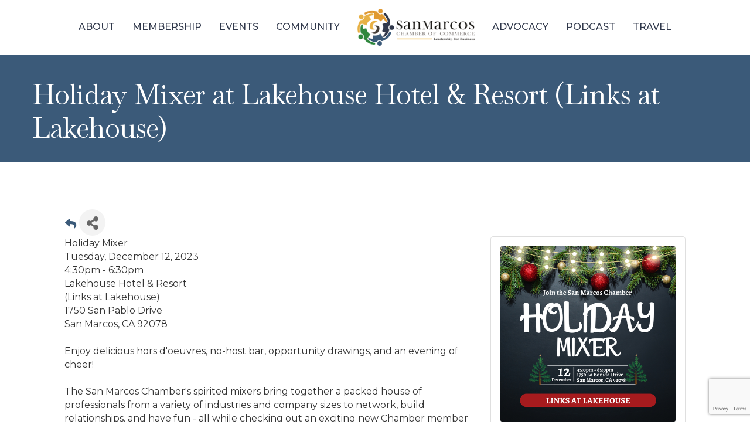

--- FILE ---
content_type: text/html; charset=utf-8
request_url: https://www.google.com/recaptcha/enterprise/anchor?ar=1&k=6LfI_T8rAAAAAMkWHrLP_GfSf3tLy9tKa839wcWa&co=aHR0cHM6Ly9jaGFtYmVyLnNhbm1hcmNvc2NoYW1iZXIuY29tOjQ0Mw..&hl=en&v=TkacYOdEJbdB_JjX802TMer9&size=invisible&anchor-ms=20000&execute-ms=15000&cb=zc7rrzv034m8
body_size: 45846
content:
<!DOCTYPE HTML><html dir="ltr" lang="en"><head><meta http-equiv="Content-Type" content="text/html; charset=UTF-8">
<meta http-equiv="X-UA-Compatible" content="IE=edge">
<title>reCAPTCHA</title>
<style type="text/css">
/* cyrillic-ext */
@font-face {
  font-family: 'Roboto';
  font-style: normal;
  font-weight: 400;
  src: url(//fonts.gstatic.com/s/roboto/v18/KFOmCnqEu92Fr1Mu72xKKTU1Kvnz.woff2) format('woff2');
  unicode-range: U+0460-052F, U+1C80-1C8A, U+20B4, U+2DE0-2DFF, U+A640-A69F, U+FE2E-FE2F;
}
/* cyrillic */
@font-face {
  font-family: 'Roboto';
  font-style: normal;
  font-weight: 400;
  src: url(//fonts.gstatic.com/s/roboto/v18/KFOmCnqEu92Fr1Mu5mxKKTU1Kvnz.woff2) format('woff2');
  unicode-range: U+0301, U+0400-045F, U+0490-0491, U+04B0-04B1, U+2116;
}
/* greek-ext */
@font-face {
  font-family: 'Roboto';
  font-style: normal;
  font-weight: 400;
  src: url(//fonts.gstatic.com/s/roboto/v18/KFOmCnqEu92Fr1Mu7mxKKTU1Kvnz.woff2) format('woff2');
  unicode-range: U+1F00-1FFF;
}
/* greek */
@font-face {
  font-family: 'Roboto';
  font-style: normal;
  font-weight: 400;
  src: url(//fonts.gstatic.com/s/roboto/v18/KFOmCnqEu92Fr1Mu4WxKKTU1Kvnz.woff2) format('woff2');
  unicode-range: U+0370-0377, U+037A-037F, U+0384-038A, U+038C, U+038E-03A1, U+03A3-03FF;
}
/* vietnamese */
@font-face {
  font-family: 'Roboto';
  font-style: normal;
  font-weight: 400;
  src: url(//fonts.gstatic.com/s/roboto/v18/KFOmCnqEu92Fr1Mu7WxKKTU1Kvnz.woff2) format('woff2');
  unicode-range: U+0102-0103, U+0110-0111, U+0128-0129, U+0168-0169, U+01A0-01A1, U+01AF-01B0, U+0300-0301, U+0303-0304, U+0308-0309, U+0323, U+0329, U+1EA0-1EF9, U+20AB;
}
/* latin-ext */
@font-face {
  font-family: 'Roboto';
  font-style: normal;
  font-weight: 400;
  src: url(//fonts.gstatic.com/s/roboto/v18/KFOmCnqEu92Fr1Mu7GxKKTU1Kvnz.woff2) format('woff2');
  unicode-range: U+0100-02BA, U+02BD-02C5, U+02C7-02CC, U+02CE-02D7, U+02DD-02FF, U+0304, U+0308, U+0329, U+1D00-1DBF, U+1E00-1E9F, U+1EF2-1EFF, U+2020, U+20A0-20AB, U+20AD-20C0, U+2113, U+2C60-2C7F, U+A720-A7FF;
}
/* latin */
@font-face {
  font-family: 'Roboto';
  font-style: normal;
  font-weight: 400;
  src: url(//fonts.gstatic.com/s/roboto/v18/KFOmCnqEu92Fr1Mu4mxKKTU1Kg.woff2) format('woff2');
  unicode-range: U+0000-00FF, U+0131, U+0152-0153, U+02BB-02BC, U+02C6, U+02DA, U+02DC, U+0304, U+0308, U+0329, U+2000-206F, U+20AC, U+2122, U+2191, U+2193, U+2212, U+2215, U+FEFF, U+FFFD;
}
/* cyrillic-ext */
@font-face {
  font-family: 'Roboto';
  font-style: normal;
  font-weight: 500;
  src: url(//fonts.gstatic.com/s/roboto/v18/KFOlCnqEu92Fr1MmEU9fCRc4AMP6lbBP.woff2) format('woff2');
  unicode-range: U+0460-052F, U+1C80-1C8A, U+20B4, U+2DE0-2DFF, U+A640-A69F, U+FE2E-FE2F;
}
/* cyrillic */
@font-face {
  font-family: 'Roboto';
  font-style: normal;
  font-weight: 500;
  src: url(//fonts.gstatic.com/s/roboto/v18/KFOlCnqEu92Fr1MmEU9fABc4AMP6lbBP.woff2) format('woff2');
  unicode-range: U+0301, U+0400-045F, U+0490-0491, U+04B0-04B1, U+2116;
}
/* greek-ext */
@font-face {
  font-family: 'Roboto';
  font-style: normal;
  font-weight: 500;
  src: url(//fonts.gstatic.com/s/roboto/v18/KFOlCnqEu92Fr1MmEU9fCBc4AMP6lbBP.woff2) format('woff2');
  unicode-range: U+1F00-1FFF;
}
/* greek */
@font-face {
  font-family: 'Roboto';
  font-style: normal;
  font-weight: 500;
  src: url(//fonts.gstatic.com/s/roboto/v18/KFOlCnqEu92Fr1MmEU9fBxc4AMP6lbBP.woff2) format('woff2');
  unicode-range: U+0370-0377, U+037A-037F, U+0384-038A, U+038C, U+038E-03A1, U+03A3-03FF;
}
/* vietnamese */
@font-face {
  font-family: 'Roboto';
  font-style: normal;
  font-weight: 500;
  src: url(//fonts.gstatic.com/s/roboto/v18/KFOlCnqEu92Fr1MmEU9fCxc4AMP6lbBP.woff2) format('woff2');
  unicode-range: U+0102-0103, U+0110-0111, U+0128-0129, U+0168-0169, U+01A0-01A1, U+01AF-01B0, U+0300-0301, U+0303-0304, U+0308-0309, U+0323, U+0329, U+1EA0-1EF9, U+20AB;
}
/* latin-ext */
@font-face {
  font-family: 'Roboto';
  font-style: normal;
  font-weight: 500;
  src: url(//fonts.gstatic.com/s/roboto/v18/KFOlCnqEu92Fr1MmEU9fChc4AMP6lbBP.woff2) format('woff2');
  unicode-range: U+0100-02BA, U+02BD-02C5, U+02C7-02CC, U+02CE-02D7, U+02DD-02FF, U+0304, U+0308, U+0329, U+1D00-1DBF, U+1E00-1E9F, U+1EF2-1EFF, U+2020, U+20A0-20AB, U+20AD-20C0, U+2113, U+2C60-2C7F, U+A720-A7FF;
}
/* latin */
@font-face {
  font-family: 'Roboto';
  font-style: normal;
  font-weight: 500;
  src: url(//fonts.gstatic.com/s/roboto/v18/KFOlCnqEu92Fr1MmEU9fBBc4AMP6lQ.woff2) format('woff2');
  unicode-range: U+0000-00FF, U+0131, U+0152-0153, U+02BB-02BC, U+02C6, U+02DA, U+02DC, U+0304, U+0308, U+0329, U+2000-206F, U+20AC, U+2122, U+2191, U+2193, U+2212, U+2215, U+FEFF, U+FFFD;
}
/* cyrillic-ext */
@font-face {
  font-family: 'Roboto';
  font-style: normal;
  font-weight: 900;
  src: url(//fonts.gstatic.com/s/roboto/v18/KFOlCnqEu92Fr1MmYUtfCRc4AMP6lbBP.woff2) format('woff2');
  unicode-range: U+0460-052F, U+1C80-1C8A, U+20B4, U+2DE0-2DFF, U+A640-A69F, U+FE2E-FE2F;
}
/* cyrillic */
@font-face {
  font-family: 'Roboto';
  font-style: normal;
  font-weight: 900;
  src: url(//fonts.gstatic.com/s/roboto/v18/KFOlCnqEu92Fr1MmYUtfABc4AMP6lbBP.woff2) format('woff2');
  unicode-range: U+0301, U+0400-045F, U+0490-0491, U+04B0-04B1, U+2116;
}
/* greek-ext */
@font-face {
  font-family: 'Roboto';
  font-style: normal;
  font-weight: 900;
  src: url(//fonts.gstatic.com/s/roboto/v18/KFOlCnqEu92Fr1MmYUtfCBc4AMP6lbBP.woff2) format('woff2');
  unicode-range: U+1F00-1FFF;
}
/* greek */
@font-face {
  font-family: 'Roboto';
  font-style: normal;
  font-weight: 900;
  src: url(//fonts.gstatic.com/s/roboto/v18/KFOlCnqEu92Fr1MmYUtfBxc4AMP6lbBP.woff2) format('woff2');
  unicode-range: U+0370-0377, U+037A-037F, U+0384-038A, U+038C, U+038E-03A1, U+03A3-03FF;
}
/* vietnamese */
@font-face {
  font-family: 'Roboto';
  font-style: normal;
  font-weight: 900;
  src: url(//fonts.gstatic.com/s/roboto/v18/KFOlCnqEu92Fr1MmYUtfCxc4AMP6lbBP.woff2) format('woff2');
  unicode-range: U+0102-0103, U+0110-0111, U+0128-0129, U+0168-0169, U+01A0-01A1, U+01AF-01B0, U+0300-0301, U+0303-0304, U+0308-0309, U+0323, U+0329, U+1EA0-1EF9, U+20AB;
}
/* latin-ext */
@font-face {
  font-family: 'Roboto';
  font-style: normal;
  font-weight: 900;
  src: url(//fonts.gstatic.com/s/roboto/v18/KFOlCnqEu92Fr1MmYUtfChc4AMP6lbBP.woff2) format('woff2');
  unicode-range: U+0100-02BA, U+02BD-02C5, U+02C7-02CC, U+02CE-02D7, U+02DD-02FF, U+0304, U+0308, U+0329, U+1D00-1DBF, U+1E00-1E9F, U+1EF2-1EFF, U+2020, U+20A0-20AB, U+20AD-20C0, U+2113, U+2C60-2C7F, U+A720-A7FF;
}
/* latin */
@font-face {
  font-family: 'Roboto';
  font-style: normal;
  font-weight: 900;
  src: url(//fonts.gstatic.com/s/roboto/v18/KFOlCnqEu92Fr1MmYUtfBBc4AMP6lQ.woff2) format('woff2');
  unicode-range: U+0000-00FF, U+0131, U+0152-0153, U+02BB-02BC, U+02C6, U+02DA, U+02DC, U+0304, U+0308, U+0329, U+2000-206F, U+20AC, U+2122, U+2191, U+2193, U+2212, U+2215, U+FEFF, U+FFFD;
}

</style>
<link rel="stylesheet" type="text/css" href="https://www.gstatic.com/recaptcha/releases/TkacYOdEJbdB_JjX802TMer9/styles__ltr.css">
<script nonce="lkTLXirjiYkvT--WcwraMw" type="text/javascript">window['__recaptcha_api'] = 'https://www.google.com/recaptcha/enterprise/';</script>
<script type="text/javascript" src="https://www.gstatic.com/recaptcha/releases/TkacYOdEJbdB_JjX802TMer9/recaptcha__en.js" nonce="lkTLXirjiYkvT--WcwraMw">
      
    </script></head>
<body><div id="rc-anchor-alert" class="rc-anchor-alert"></div>
<input type="hidden" id="recaptcha-token" value="[base64]">
<script type="text/javascript" nonce="lkTLXirjiYkvT--WcwraMw">
      recaptcha.anchor.Main.init("[\x22ainput\x22,[\x22bgdata\x22,\x22\x22,\[base64]/[base64]/[base64]/[base64]/[base64]/[base64]/[base64]/[base64]/[base64]/[base64]/[base64]/[base64]/[base64]/[base64]\\u003d\x22,\[base64]\\u003d\x22,\x22wpXChMKaSzLDgsOBw4dUw67DnsKaw5xWS0LDqcKfIwHCg8K0wq50fCxPw7NHFMOnw5DCn8O4H1QSwr4RdsODwpdtCR1Aw6ZpWmfDssKpbw/DhmMWWcOLwrrCjMOHw53DqMODw6Nsw5nDhMKmwoxCw7TDv8Ozwo7Cg8OVRhg1w7zCkMOxw6/DlzwfCS1ww5/Di8OEBH/DjUXDoMO4dlPCvcOTRcKIwrvDt8Oxw7vCgsKZwrpXw5MtwqRew5zDtnDCh3DDokXDicKJw5PDsARlwqZ/[base64]/DmcOiQT3DhwB0wqN/w75hwqjCjsKcwqQwBMKFYC3Cgj/CghbChhDDtF0rw4/DssKYJCIaw4cZbMOAwqQ0c8O9VXh3dcOwM8OVYcOwwoDCjFnCukg+McO0JRjCmMKAwobDr2BmwqptLMOSI8OPw4DDuwB8w7bDmG5Ww6HCqMKiwqDDqMOUwq3CjW3DsDZXw53CqRHCs8KwKFgRw67DrsKLLl7Cp8KZw5UrGVrDrlrClMKhwqLCsCs/wqPChSbCusOhw7QgwoAXw5TDgA0OO8Kfw6jDn14JC8OPScK/OR7Dj8KsVjzCsMK3w7M7wrweIxHCp8ObwrMvd8OLwr4vQsO3VcOgD8OCPSZRw7sFwpF9w5vDl2vDixHCosOPwqvClcKhOsK4w7/CphnDrsOGQcOXcXUrGx8gJMKRwqDCghwJw5rCvEnCoC3Cght/wrPDv8KCw6dlGGstw4HCvkHDnMKpDFw+w4tuf8KRw4k2wrJxw77DhFHDgEB2w4UzwogDw5XDj8O5woXDl8KOw40NKcKCw5/Cmz7DisO1R0PCtVTCpcO9EQ3Cg8K5akXCqMOtwp0OGjoWwpHDuHA7Y8OtScOSwojCvyPCmcKAc8Oywp/DuiNnCTrCoxvDqMKJwqdCwqjCqcOAwqLDvzLDmMKcw5TCjC43wq3CnAvDk8KHDyMNCTjDq8OMdgfDoMKTwrcMw7PCjkosw65sw67Crg/[base64]/[base64]/Cm8Kew7E1woZyFcK/aHzDslhhF8K8ABYIwqTChcOFTcOcAUwyw6pbecKCJMKow4FDw4XChcOLeDoYw4wWwoPCpVfCicKlccORLQ/Dm8ONwrJOw4k3w4fDrU7Cn2d1w543BgXDryQWBcOAwp7Dl24zw4vCm8OmRmcCw4/DqcOuw5nDosOlDypgwqc/[base64]/KVlVw5jDugvCg8OtXXBGwoUkFH7DuMOcwonCrcOOwoLCgMKNwqDDlyg6woHCoVjClMKTwqM9ag7DmMOpwr3Cq8KJwq1twrHDhyoKQWDDqzXCqnwxREbDjhwDwpPCmQQiDcOFKlhzVMKqwqvDr8OKw4PDrE8VQcKUNsKaFsOyw6YCccK1EcK/wonDtUrChcODwqJgwrXCkyADAnLCocOBwqdRPF8Nw7FTw4p0YsK5w5TCu2Q6w4E0GyTDj8KKw5lkw7bDmsKTY8KgXiZfDj5+ScONwrDCicKpcQViw6JAw73DrsOowo13w5bDqQUCw6DCs3/CrVjCt8OmwoEvwr/Cr8Otwpoqw6XDrcOrw5jDmcOITcOVbUbDkU03wq/[base64]/[base64]/[base64]/CgCQBE8KQG8KiOCXDhAbCuMOwwr3CvsKiwqDDisK7DVZlw6klSiBGfMOLQj7ClcOlXcKCdsKlw4fDt1/[base64]/EivChwbDmQJKwpBXLGPDi3PDpMKZw79+H1Mkw4zCqsO1w5TCr8KCIx4Iw5wDwqBeG2Fda8KACBfDvcO2w7nCmMK+wp/CiMO1wr/CoCnCssOuEQTCjwk7OhBrwo/DhcKDIsKsQsKJJXvDs8Kcw4tSX8KeJTh+R8KuZ8KBYjjCnVbDnsOLwqbDucOTdsOLwrDDg8K1w6nDuRI2w7gLw7MQP3goVyx8wpPDmFDCnkTChCzDvhPDh2nDlAHDscOXw7ojJ0rCuU4/HcO0wr8ywojCpsKPwoViwrgNAMKYHMKHwrtBH8KjwrTCocK/w4xiw58pw7A9woURGMOawrRxOW/Cg1gpw4rDhA7CosOQwpcTMAvDvz5cwoU5wo4RNcKSMsK9wrR4w55Mw4kNwqJ9f1fDmSfChTzCv3NXw6fDjMKdGcOzw7jDm8KuwpzDscKswozDtsOqw4jDssOEGGl7KG1Nwo/DjRx1JsOeY8K7aMOAwqwzw7bDixpRwpcqwrhVwqFOZlklw44EcHY3RcOFJcO7GWAtw7jDs8Olw7PDsTMCc8OKA2TCr8OGG8KxdXvCm8OwwrI8OsOnTcKOw7AGS8OMbcKVw4wpw7drwpPDi8O8wrzCim/DlMKMw51vLMKWPsKAQsK+Q33DvsKAcwkKVDcBw5NNw63DhMOwwq4Fw4bCqTQBw5jCm8O+wqTDp8OSw6fCmcKEb8KaBMOreksaD8OsD8KSU8O/w5EowoZFYBk6b8Kiw54ZY8OIw4PCosKPw4UCYSzCscOQU8OrwrLDgU/DohgwwqsBwrxswpQ/DMOSRcK3wq4JQGzDrUnDuEfCocOkCDFgbWwVwq7Cqx5/I8Krw4NSwppAw4zDmE3DscKvcMObQsOWecO4wrZ+wp49R00gHnxBwp4Qw4I/w7wcaRHDh8KFf8Ohw7NPworCk8KzwrfCtGAUwo/Cg8K9PsOwwozCpMKoCV7CvWXDm8KHwpLDm8KSRsO1ESHCtMKnwqPDvQzChMKtPB7CpMOKfGwQw5QZw4/Dp2DCqmjDvcKVw4gzFwDDsVDDrMKQZ8OkUcOnbcOjYCDDq1dAwrgCTcOsBjxQXBcWwqHDgcKDFFHCnMO5w6HDtcKXBlE9Bj/[base64]/DjWNkckPDu8OCZMKRwq5odk3CocKlCDUzwoonKjYnSWUgw4TCosO7w5Jbwp/CvcOlI8OcHsKCKSzDncKTH8OZP8OBw6hlHAPChMOrBsO1CcKpwqYLLGphwo/DsUYlCsOTwq7DkMK4wpd0wrXDhDRnMDV9NcKAAMKEw6Mdwr9/YsO2SlBzwovCtGnDplvCisKcw6vCmsKqwr1ew5JGRsKkw5/DjMKCBFfCuRwVwqLDtFROw70AUMOzXMKvKQVQwp52fMK5wp3CtcK5M8OJK8K4wrNrYkfCssKwIMKDeMKEIXUKwqRZw6kBZsOZwoDCoMOGwo9gAMK1eC5Bw6VPw5LChlLCrMKHw7QewpbDhsK0HcKcL8KadQ96wqx7Ki/[base64]/Cg8K8EcObw7MMPgYdWcOswqhnKMOqIsORKcK7wpPDqcOVwpA3VcO7ESrDsDvDuU7CiVnCoU5hwrYPQH4DXMK7wofDunrDljQkw4nCrWXDv8OibcK7wr53wo/CuMKpwrQWw7rCl8K8w5R9w7dpwpXDjcOBw4HCgSXDlhTCh8OdKTrCk8KwFcOtwqrDoVnDj8KCwpFUcMKlw7YuDsOJfcKUwoYQcsK3w6zDjMKsdzbCrC7DhlYrwrM/WEpGAUPDq3HCm8O5B2Vtw6MPwo9Xw53Dq8O+w70GH8Kgw54swqMFwpnClR/Dg1HCt8Kyw6fDl1DCnMOjwrrCunDCkMOtUsKmNyXCmjrCqlbDqcOICXdhwpHDq8Oaw61YEiMRwpLDqVvDv8KeZxTDosOYw4nCnsKaw6jDnMO6wq5LwofConXDhRDCu23CrsK4Mh/CkcK4FMO2E8O4FU82w5TCi2jCgwYHw7rDkcOjwosAbsKAISssG8KQw5gjwrHCg8OWGsK5Qjt/wq3Dm2nDrEkubmTDt8Oowp1Jw6Z+wonDmXnCqcOvTcOMwoAebcKkM8KSw7/[base64]/CpcOHfsKzwonDhMKQwoHCpMKoO8K9wo8NDsOtwqDDucOdwpjDrMK6w7MGAsOdQMOKwprClsK0w5Mcw4/CgsOlR0k6FQEFw7BXZlQrw5ohwqsiW33CvcKHw5xkw5J9bhrDgcOtTSLDni8Ewp7DmcO5fz/[base64]/CkMK7Ji/Ck0/CscOxUkXCmsKcTzHCgsOuVW4Lw73Ctl/Cu8O2fMKBZz/Ct8KLw4fDnsKWwoDDnHQHbl5+U8KoCn1hwrUnVsKbwp4lC3Jmw4nChUEIYxhUw6jDjMOXIsOnw6diwplpw4MRwobDg3xJYzZJBjRtHTbDuMOFfQE0fEzDrGbDuyHDoMOwYFVsY18LVMKYwprCnmVQNgc8w6fClsObF8Opw5ALdsOlE1Q9I1bDpsKOESvCrRd5UMKqw5/CrcKrNsKuGsOLfgfCssOLwqrDkTHDr0FCRMKlwrzDl8O6w5Z8w61cw7XCg0XDlhF+IsKcw5rDjsKiFklmcsK6wrtIwqrCvgjDvcK/EhoJw5gNw6p5b8KlERseP8K5ccObw7/DhgVuwogHw77ChVhEw585w6TCvMOuYcOfwq7DmhVAwrZDGQ55wrfDhcKFwrzDtsK3cgvDgXXCmcKpXiwOPn7Dj8KWAsOZSh1yIl41F3XDo8OQGyM2DFNwwpvDpzrCvsKUw5pYw5PCiUYhwpZOwoRpf1rCv8O7A8OYworCtMK7JsOMf8OvLhVYIw84E3Z1w6/CuHTCt1oqHinDusKke2/DksKcJk/ChQ8EbsKoSE/DrcKRwqPDrWwXYcOQR8OAwphRwoPDv8OHbBUuwrvCocOOwrUuTQPDg8Ozw5t3w7rDncORLMKUDglOwrvDpsOiwrR/w4XCmQ7Dk08CecO0w7c3FGZ5FcKRa8KNwqzDqsK2wr7DosKrw7M3w4bCjcO8R8OaCsOCfz/Ch8OswqREwoIPwoo4UAPCoRfDtCt2F8OuPFrDpsKmAsK3TivCmMOuOsOFa0LDrMOAVATCtj/CrMOiHMKQYT/DlMK0T0EwUFhRXMOCPwYYw4pcRMKrw45pw5HCsEMdwqzDlsKBw5/DtsKDFsKAcQcFPBAjSiLDpcO6HkVQP8KedkLCtcKdw7/DrlpJw6/CjcOXXSwBwpFHGMK6QMKxbhvCosKcwq4TFRnDhMOHKMOgw5I8wrHDiRbCvUPDjQNTw588wqLDiMOrwp0VLHHDlcOCwo/[base64]/CqTbCgS56w6zDomjDiRvDrWFuw6dIbDYBPsK8S8KPJjJXEBRdBcO8wpnDljvDl8Osw4/DjS7ClMK0wo8QJHjCv8OkPMKqc0hcw5llw5fCq8KFwonDscKVw7NVDcO/w7dhe8OINEd5RjXCtVPCqAHDrcOBwobCg8KkwoPCqTFdPsORdBDDicKKw6BrNUrDtkfDm3/Ds8KUwrDDhsOYw5xANmLCnD/[base64]/DscKfJAHClsKVH8OFYMKHbcK4ZRbDosOOwooawrfCu3UtNyPChMKgw5YGf8K/YGzCowHDmVUSwoJeZnQRwpE6fsOAAVzCtRHCo8ODw6p/wrkiw6XCuVXDrcK3wp1Pwo9KwohvwpY2YgbChcK7wp4BBMK4BcOMwpRcUiltLBYhEMKaw5sWw4bDnVg6w6fDn1o3W8KkBcKPb8KHZMKvwrUPDsOkw7xGw5/DjCRfw7J6K8KywqwcFzcewoATLUjDrGVZwpJRHcORw7jCiMK9Amd6wr1dMxPCuwzCoMKww51Xwq1GwonCu0PCnsOOw4bCucK/QkYZw5zCoRnCt8OuQnfDmMO/AMOpwo3CkGrDjMKHK8OsZlLDvmwTwqXDtMK3EMOhwqDCqsKqw6nDrQtWw7DCiTUEw6V9wqdQwpHClcO0LUTDvFd+HhoIYmYRMsOEwo8eNsO3w6hKw4fDssKNOsO8wrdUTg1aw61RI0oQw7w6aMOcGSluwqLDscKZw6graMOQOMKiw5nCisOewqFBwoPClcK/CcK/[base64]/[base64]/fsKfYiBMwrfDiMO3HBrDrQJJW8O1L2/Dh8OMwpN9T8O4wrtvw5TCh8KqMRJuwprClcOjZ19sw4XClwLDlk7CssOFVcOYYDFXw7jDjRjDggDDsgpMw6V8NsO4wonChzQfwqY5wpQXZcKvwoE0HznDqCTDm8KkwptbL8KVwpZYw6pgw7lHw5x8woQcw5DCuMKsDVjCtX1Pw7cswqfDql/Diktvw7xZwpB4w542wqbDhx8hZ8KQesOqw7/CicK0w7RFwoHDg8OuwpHDlCU1wpwGw6TCsHzChE7DpGDChEbCl8Oiw4vDl8O+f1xiw6wtwqnDmHTCkMKEwrHDlzxaOgTDh8K/bVs4LsOaTT8WwqPDhTHClsKEFX3Du8OoMMOww7jCuMK4w4LDjcKVwp3CsWAYwogaJ8KZw6wawoZ4wofDoz7DjsOQLifCqMOSVSrDj8OQLVF/D8OOTsKtwojCusOww7bDnR8MBHjDlMKIw6BPwq7DnkHCmcKww5TDuMOqwp0Hw7bDvMKfRCPDljVBDDvDhw1aw48AM1PDvj7CgsKxfhzDjMKJwpU7cS5fIMO7K8KSw4vDiMKewq/DvGkkUVLCosOVCcKkwop2S33Cu8KawpnDoTUsXVLDhMOjWMKlwrbClCpmwpcTwoXDusONaMO3woXCrQHCixctw5vDqjcUwrDDtcKww6rCjcKVSMO5wo3ChGzCi0jCh3I+w7vCjXLClcOIQSQaX8Kjw7zDkCc+Cw/[base64]/[base64]/[base64]/CqQXDmhzDoBTDmXQoSTQTUsKxGwHCjFvCs03DiMOPw6nDk8O3K8OhwpwVMsOKEMO9wpHCiETCog9cMMKDw6YBKEcSWyQwY8OOG1nCtMOJw7sowodPw6Vwe3PDlT/DksOFw5bCqgUJwpDDkAFZwpzDsUfDuhI8bBzDusKGwrHCqsKmw7ojw6rDjyLDlMOBw5LCkTzCmjnCksK2cgtbMMO2wrZnwqTDrUVAw75UwpVEbsKYw4QFEgXCu8KTw7BFwqMeOMOkP8KWwqFzwpUkw4pWw5zCmCfDo8OvcC3DmyVmwqfDmsO/w7orO2fCkMOZw6N6wqsuHDnCkzFywpvCuS8lwpduw67Chj3DnMKrcRkrwpQqwoQ5GMOMwo1HwovDuMOoKUwoNWNfdgYGUBfCoMOOfCBjw4nDl8OMw4fDjMOvwotmw6PCgcOKw6fDn8OqFFBcw5FSLMOrw7nDlwjDqcOaw605wqV/EcO7NcOFWWXDgsOUwobDmHtoMAYZwp4wWsKowqHDusKjJTQkwoxIf8OHKFTDicKiwrZXHsOdUFPDosKoJcKrdwtnaMOVT3YfXAURwqvCtsOGL8OPw4t4OgbCv2/CkcK6SF0owoIgXMOCADPDksKadDFAw47DncK/IGhxNcKXwrlXM1YiCcKlbG3Cp0zDtwh8BhnDjgB/w7J/[base64]/DnkvCnsKEwrfCqWrDnMOMRMORecO0FhcFwqtNDXQEwqgwwo/[base64]/ClDgkwqwVR21nwp/CmjHDncOMSsKww4fDnR93YyPDvGVNfFbCv0xew5B/XcORwr00X8KOwqhIwoI6BcOnCsKzw6HCpcOQwpAyfVDDhmXDiG18cAEiw6otw5fCpsKXwqZuc8OOw4vDrzDCr2rClWjCgcK3w5t4wozDu8OGPsOFeMOKwrZ+wo5gBi/[base64]/CosKqw6pDMQFqwoXDpMObWyl2wqLDjMKmRMOTw4TDknh0YGDCi8Odd8KXw57DtDzCksOKwrzCj8OuZ11/SMKDwp83wpzCg8KtwqPClg/DkMKpwrYMd8Oawo5VH8KZwqB3L8KpXcKiw7x/EMKfO8OZwpLDoWc6wq1iw4cwwqQtB8O4w7Jjw64Aw41pwonCssOswrt5SGrDu8OLwpkQasOswpsdwqQ7wqjCsHTCmzwswpzCncK2wrI/w7E1FcKyf8K+w5XDqADCq0zDt1bCnMKFcMKhNsKLB8OwbcKew7lYw7/Cn8KGw5DCpcOEw6/[base64]/wpI4WRgeMGPCuMOSw7dUdsKSE0cRw6dmw4rDrMKzw5Mvw7tdw6rDlMOzw7/DnMOJw5cIeVrDjGTDqxUyw7Ytw5pOw7DDnm4UwrsgScKCWcKDw7/CkwQORsO7D8K2w4Vswp8Iwqccw6nCuFUuwocybAB2OMOIVcOxwoDCrVg/XsOMEnhUHEh4PT09w4rCisKww5NQw4VHaCsKYcKBwr1yw70owpzCvRodw6vDtDwhwqDDh2ovMycOWjxvSjxAw5wJd8KyHMKfAx/Cv1fCm8KqwqwmQCzChxkhw6nDucK+wpzCrcORw6zDs8KLwqgIwqjCpGvDgsKSQMKYwqNLw7oCw5V6H8KEe1/DiwFHw7LChMOOcHfCuzJDwrg0OMO3w53Dg0zCtMK0bxzCu8KLXWXDiMOkPQzCpADDpn0ENMKnw4obw4XDngbCrMKzwoTDmsKIeMOAwrRuwqzDrcOEwqsCw7vCrMKdbsOGw5MjW8OJVjtQw67CsMKiwqcTMnrDmUHCsHAueyRbw5DCmsO4wrLCj8K8TsK/[base64]/DpcKrejbDm8KWwobDggnDsMKMS20qwolpOMOTwqkcw7TDoSTDpgkfUcONwq8PGMKjQ2bCri5Nw4vCu8OTI8KVwrHCtHjDvsOXNAvCnyvDn8OVFcOMdsK3wrPDrcKJEsOwwo/[base64]/DimXCssOcSsOLPWbDj8KDHMK7KMOAw4wAw7Iyw7wIfznCmEPCnCTCusOxE11NKynCvEk1w6oTYBzDucKecwEfF8K8w4VFw47CuGnDncKGw61Jw73Dj8OWwpp+U8Oawo9uw4/DpsOzfFTCvjrDlsOdwqhmSzrClsOjPyvDp8OsZsK4Tw1gd8KmwqnDkMK/[base64]/CpTfDt3HDpF/DgAYfw5hPOjXCiGnDjcKtw5xEbhLDosKwdQEiwpTDs8Kzw7DDkTxOa8Khwopfw78TJ8OQMcOUQcKUwqodL8OzBsKHZcOBwq3CqsK7QhMzVD9KLRknwoBowqnDqcO0Q8OUURvDl8OKUV4mBcOvHMOswoLCscKkUjZEw43CiB/[base64]/CuWlrSS9Hc8KuVMK8Tn/DvMOjw6p1LD9Ww7bClMK6X8KQLG3CvsOLc3xWwrNfVsOHA8K8wp8Iw4BhasOawqVEw4AmwqvDgsK3OCdbX8OrOAbDvWTCl8K1w5dYwockw44pwo/Dg8KPw4TCl3nDtlXDiMOkdcOOORlnUjvDhRHDqsKeEHxJUzNWflXCqygpTF0Xw7nCvMKNOsOMWgoRw4HDsnvDn1TCvMOlw6jClz8rdcOzwpgKVcKxZAPCnw/CscKPwqBYwpzDiHTDoMKNGVIdw5/[base64]/ChFgkC8KQSgkjP35/VD1cCMODw7bCp8K4w6tSwrsqb8KjasOswqACwprDmcOnbV4mEnrDiMOjwpkJc8KCwoTDm21Bw5jCpAfCgMKJVcOXw75SXRATAHhbwotRJxfCjMOdD8OQWsK6MMK0woLDjcOodnZjSQTCsMO/EmnCqnvDkFI1w7RAVsOxwr8Ew7TCl24yw4zDr8KOw7UGGcKpw5rDgHvDvsKLw4BiPnEzwp7Cg8OGwr3ClD50C01QanTCh8Oqw7LDusKjwrIJw48Vw4/Dh8Kbw5UONHHCtlXDmHJ/DlPCv8KEPcKGUWJRw7vDjGI4VW7CmsKvwp8+Q8O/[base64]/CjsOnf8Orw43DkcOZw7LCqS7DqsOlw7pVJsKOfMO+YjjCgRTCgsKwLFXDq8KqN8KIOWjDiMOVADsgw5bDnMKzHMODMGTCiTzDsMKSwpzDmksxQW4swokiw7ouw6jCgAHCv8K9wrDDmDokKjUqwrwLJQg+WRLCkMOKNsKwMXZnBR7DqsKPO3/Dn8OLeWjDiMO1C8ORwrULwpAFbBXCjsOcwrXCtMOfw6HDj8Ogw6jCqcOnwoDCm8OQT8OIbxbDlW3CkMKRGcOswqkwUQJnLAbDvSQ9cF7CrTIBw6g4QFlpL8OHwrHDgMO4wq3CpTjCtSPCjkojcsOpQsK/[base64]/Cgmk2dcK7ZcONW8Omw48HwqHDpDFpFcOmw57Cp1ckMMO/[base64]/DjxBefAZ1BMKlRnofwppCSStFEi/[base64]/[base64]/GlDDglTDkMKuMWrDqsOgBSlRPcKxwrYkGRvDvVvCiBDDscKtNDnCsMOgwq8KJjsnU1DDtynDisKjDjkUw5NsIXTDhsK5w5QAw7cqZMOYw6YCw4rCscOQw6goPXZyXTjDssKBNU7Ck8KSw4/[base64]/DhcO2ETtPe8KHHMKTw7I8w4DDvsO1w6ZmMCVTA3lxGMOCa8OuQMONLULDmlbClFrCiXFoBS0FwrlbClrDtx4LEMKjw7QSSsKAwpFqw6tkw4LCicKmwrzDkB/Djn7CsHBTw4J8wp3DjcOrw43DuBsrwr7DrmzClMKCwqoVw6/CtWrCmxJJbmwYZhHCocKEw6lIwq/DuVHDm8KGwq0yw7XDuMKrPsKxeMOxMADCrzt/wrTCocOaw5TDg8O5MsO5AA8YwrY5ORrDkMKpwp9nw5/DilnDknHCg8OxSMOkw7knw61SRGzCgELDoy90c03CsifCpcKXFTHCjlNew5/DgMOVw5TClDZswr91U23CnSEEw5vClsO4KsOOTxs2L03Csg/Cj8OHwoTCksK1wo/[base64]/CscKrwqVBe8OqwrrCjkrDgSfChMO2w5DDs1fDlVMcBhcUw44QI8OUfsKkw5BSw6YXwrjDlcODwr93w67DjWAew7cXYsKLLizCnXtKwrtXwq5UFB/DulplwrYrXcOmwrMrLMOGwq8rw7dKYsKuX2wEBsKfAsK9JEYzwrJaZmTDvsOOBMK2wqHCjFvDsm7Cn8OJwonDjX5GNcO/w5HCi8KQSMKOwokgwpjDiMOmGcKUbMOiw4DCkcORNlQDwoh4PsKvOcO1w7TDlsKXECNRYMKMa8OUw4kAwqzDhMOaKcKkeMK2KXPDnMKfwq1OcMKnEiJ/McKbw7pwwoUEcMOFEcO4wp4Zwogpw4fClsOSVDHDgMOGw6kINRDCgsO9EMOSbVXCj2vDsMO6K14WBMKqEMKgGnAEd8OJKcOmW8KwJcO0FQxdKEcsWMO1OBwNTiLDpFRJw5daEyVuRMO/ZV7CvXN7w7F7w7BbJilww6bCscOzUEBFw4paw4l3wpHDvBvDjQjDk8KeW1nCkWXCqcKhA8KEw5NVTcK7Ww3DnMK/w5fDg1nDmk3DsEI2wpvCj0nDjsOufMKReD9lOVnCqsKXwrl+wrA/w5pQw5/CpcKvLcO0LcKwwrkmKBUaDMKlfG4TwoU9MnYfwq9GwqRJWycbVgIOwqrDqBXDuHXDpcKewrU+w5zCkRXDh8OgU0rDukQOw6LCoTpuYj3Dnz9ow67DuRkewpTCvsK1w6HDiw/[base64]/DkixVw7gqw63Dn8Klw7dZwqcNw6vCrMOkw7sFw6A4w4Qpw4fCqcKkwo/DoiLCicKoITbDrELCjxzDuAfCrsOcCsOOBcOJwo7CksKUfFHCjMOLw70nQELCicO1QsK1McKZR8OtaFLCpxTDrCHDmTQVAkZGZTwOw5oFw5HCrRLDmsKxdGMrfwPDncKsw7IWw7tBUyrDvMOvwpHDu8O4w7TCmQTDlMOIw7EJwr/Do8O5w4IxUj3Cm8KSMcK6YsKDEsKeD8KEKMKaXCMCZRrCvhrClMKrFDnCrMK7w4fDh8OjwqXCskDCkg4EwrrDgVUGAwrDoCdnw6bCp2DCiAcIflXDkwNZU8Omw6Y4P0/Cn8OVBMOHwrbClcKOwqDCtsOnwoARwoR2wpDCqwsiBVkMFMKKwr9iw75twoszwovCn8OZGMKECsKKcmB2TFARwqkeAcO0DcKWUsKCwoYjw4Elwq7CqQpkDcKhw5zCmsK6wqIdwpHCkGzDpMOlXcKFU1QVSF7CtcKxw4LDjcK+w5jCnCDDpzNPwpM5BMKmw6/Di2nCsMOORcKXej/DjcOHZUp4wqHCrMKoQFDCuTwwwrLCjGEsNykmGkVVwoZIVwtsw6vCtRtWZUvDu3bCs8OWwqhGw6XDjsOlM8Obwp1WwoHCgxRywqfDnUbCmyVjw4lAw791YcK6QsOXXcOXwr98w4vCu0A+w6/DsAFOw6B3w5hnIcOcw6AyIsKnCcOBwoAHAsKWO0zChV/CjsKiw7ABH8K5wqjDlHvDpMKxfMOwJMKvwqclER9qwr1LwrjCrcK7wodmw7opFDInNU3CmsKvdcKbw6LCjcK7wrtxwpUOLMK3HH3CoMKVw7vCs8OKwr4TacK+WQfDjcKhwr/DhWZNBsKdKwjDlUHCvMOuCGEmwpxuNsO7w4fDmSIoKmB3w47CiDXDmcOUw7DCsT3DhsOkNTXDtl8Lw5lGw7/[base64]/wrsgwrnDqgDCij3CvcOTY8KmUjtbXzFKw5PDvQk5wp3DssKJwozDpjpSCVrCh8O3I8KqwpdEH0IjTMKmHsOUHStPQnPDm8ObaFBzwqoWw6wiPcKuwo/Dh8ObH8KrwplTV8KZwrnCmTTCrRttIw90McOvw6VIw6FTfV5Uw7LCuGzDlMOCccOxSQ3DjcKIwpUKwpQiI8OzPlDDulzCqcOiw5FSXcKXeHoEw7rCscO8w5oHw5bDpMKmS8OHTBEVwqB0PH9zwo9xwqfCtgrCjHDCp8OFw7rDnsKwa2/[base64]/w58jXnELB13CkMKuX8Kmwr7CpF7Dr8Khwo3CmMK7wpvDpSo6IBDCjiLDomwaJlNCwqADbMKCG3lQw4DCqjXDsknCiMKDPMOtwrcuR8KCwpXCnFzCuDFEw6zCj8KHVEsUwrrDvU1NacKKBSvCnsOfDcKTwo0DwqlXwow/wp/CtSTCn8KlwrM/wo/Cl8Ovw6t6dGrCugjCrMOWw716w7bCpX/CosOawpLCiyBwd8KpwqA9w5oFw7ZMQ1PDqHtoVjzCtcOdw7rDuGRBwqAzw5cowqDCuMOSXMKsEVHDtMOlw7TDosORJMKPaAPDqQ19e8KlB3ZCw5/DtEHDo8Kdwr4/FBAowpsTw7DCusOewr/CjcKFw7cuPsOyw6Rowq3DoMOdPMKnwocBZ0jCow/[base64]/w6HDsHPDvsOzwpHCo8O2FcKYZ8KoY8KjwrvDi8OZNcKiw5vCosO8wrEKRSDDqlTDomNzw5BPLsOJwrhcBcOVw6htSMKlB8OAwptdw6Z6eFHCicKqaB/DmifChyfCpcK3JsOawp8Ywo/Cmw9sEhw3wotnwo0/ZsKEdFXDsTRJe3HDlMK1woNGfMKgasK3wrIqYsOdw4NRO30fwpzDuMOGFGXDm8OmwqfChMKpXQFOw69HPUxqHiXDk3IwdgQHw7PDu0hgcFpaYcOjwo/DicOcwo7DgXJ4CAzCjsKXDMK5G8OGw7bCkzcLwqVFdVvDs2MwwovDmB0ow7rDnwrCtMO/TsKyw4cRw4B/wrgBwqpdwoFCwrjCkDIHSMOjaMOqQiLCnG3CgBcVUTYwwqUnw5M1w4Bvw65Kw7jCtMKTd8Kywq7ClTRvw6RwwrvCoSY2wrtAw6/Cr8OZExHDmzxAIcO7wqxGw4gew4HCjUbCu8KDw6s+XG5TwoIhw6dTwowKLEk3w5/[base64]/DucOJwo/DtsO5wofDgjzDhcK2w4jCo0QDP2AOUCQwIsOwMGsNNll/G1PCm2zDjWxMw6XDuVMkNMO0w4QBwpLCqQHDqy7Dp8K6w6lAK0oOa8ObVTzChMOuXxjCmcOBwoxWwopyR8Oww7JFAsOCMw0iWcOYwp3CrWx1w7TCgCTDglPCqm/DrMO9wo5cw7bCjRjDrAQdw6UEwqDDrsO4wqUkeU/[base64]/[base64]/ChgTDncOmwrYfwoNrXcOsw6DCsTo/w6xGIn4bwpcZKSUUcmxswrF5S8KgMMKCOnUKVcKQaCrCukTCjyvDp8KuwqvCqcO/[base64]/UW3CtsKwwqZIXkHDocKHawnClsKZWcOxw4zCnxQlwq/Cp0ddw4wnF8O1KGvCoknDpz/CssKWOMO0wpY7c8OnDcOBJsO+CMKFBHDCpjV4dMKFSsKeeDd2woLDs8O+wq8dI8OXF3jDosO4wrrCnlw+YsKrwpd7wog+w4rCrX0SPsKKwqxIPMOmwqgjex1Tw6/DucK+FMK9wqHDuMK2AcOTOy7Dl8O8wpRswpbDksO0wqXDkcKZH8ODKic7w5sxRcKUZsKTRwIBwpUAEwXCsWgQL1kPwoLCisO/wphkwrrCkcOTawLDrgjClMKGCcOfw6/CqFXCocOIPMOMGsOWaDZcw5k5YsK2KsORFsKfw5DCuxzCucKgw5ssMMOWJF/[base64]/CgAdxAkgaBH5RwoHDj24Vw4gbwpZDDWTDscOkwoTCrQAdZcKvCMKEwqowD0JBwrcONsKCe8K4RnZXYBbDsMKtwpTCicK2VcOBw4bDlQIywqTDosK/fMK/wp1EworDkR9Fw4LCn8OaDcOIIsKbw6/CqcKFRsKxwpJLw4fCtMOVd2pFw6jCn1xywp9zMmtIwqXDtTbDokPDo8OXXhvCmMOYbR9oZi12wq8AMBUeW8K5cgNRNXQ2dAloA8KGKsKqLcOfFcK4wp5oOsOMIsKwaB7Cn8KCDFPCtmzDssOYXMKwSXkMEMK/QFLDl8OPbMKlwoVXP8O/N2TCtl9qXsKWwqvCrQ/ChMKxVSYIIkrCtwlOwo46ecKRwrXDjytqw4MBwqnDpl3DqXDCgx3Dm8Odw5MNIMKhQ8Ogwr9awqXCvEzDpMOPwobCqcO6VsOGVMO+eW0VwqzCiGbCoh3DiQEhw6lpwrvDjMOtw7oBIcOTRsKIw6zDsMKwI8Kfwp/[base64]/[base64]/Dv0VkwpnDrcOUdGbCgG/Dq8KoaMOwfD7Dr8OHHzQ9RWEacWBGw5PClw3CmRQHw7rCtw/CjkV5XMKlwqfDg2LDuXoQwqjDrsOePSzCiMO2YsOZeVE7SAPDowp2wqwCwqHDuD7DsTIKwrjDssK1QMKHPcK0w67DpcK9w79DK8OOccKvMkHDsADDlkJpVR/CpMK4wogiT2dew5bDqmpoYiXCmwocCsK1CVcCwoDCkivCmQYCwrkqw65YNzzCi8OCLG5WESdBwqHCujtVw4zDtMKgU3rDvMKIw6DCjn7DtF/DjMKBwrbDh8ONw588b8KmwpLCtW/DpULCq3HCtAJMwpl3wrLCkhbDii8zA8KbRMOswq9Xw7VqEgXCrwlhwoYON8KkMRYcw6Y7w7Zswo9hw5XDicO0w4HDssOUwqQ+w7Ytw4TDlcKZST3CrsOtNMOowqoQfcKCVwMXw5Ndw5rCq8KoMSpEwqgswp/CtEpSwrp4MSoMMsKiWxDCusOPw7rDsXnChQUJe2AcJsK9TcO9wp7DlCdZbHzCtsO4TsOCXkRJFCp2wrXCuUsLHVo3w5jCrcOsw7FVwqrDlSYcYylew6vDpwUrwrrCssOow6EFw7MIIH/CpMOqSMONwqEEHcKxw4twTjTDuMO9O8O8W8ODehnCkUfDmwDCq0fCkcKmIsKePsOIAnHCvyHCoijDk8OFw5HCiMKmw7s4ecOFw74DFCHDq1XCpWbCiHXDuAo0e0DDjsOMw63DrMKbwoPCs0Z6UmrCuFx4WcKHw7vCrMKrwr/CoxjDohwBfnIkESNdVl/DpV7Ct8Kaw4HCkcKuV8KJwpTDq8O6Jj7DnDHClEDDl8OoecOZwrDDosOhw6jDiMKXXiNFwpsLwpDDtXskwrLChcO1wpAjwr4aw4DCvMKDeXrDt3DDuMKEwokkw7NLQsKNwovDjH/DicO+w5bDp8OWQCzDrcOew7bDpjnCiMK7DXLCgnNcwpDCgsOJw4Y/IsOk\x22],null,[\x22conf\x22,null,\x226LfI_T8rAAAAAMkWHrLP_GfSf3tLy9tKa839wcWa\x22,0,null,null,null,1,[21,125,63,73,95,87,41,43,42,83,102,105,109,121],[7668936,496],0,null,null,null,null,0,null,0,null,700,1,null,0,\[base64]/tzcYADoGZWF6dTZkEg4Iiv2INxgAOgVNZklJNBoZCAMSFR0U8JfjNw7/vqUGGcSdCRmc4owCGQ\\u003d\\u003d\x22,0,0,null,null,1,null,0,0],\x22https://chamber.sanmarcoschamber.com:443\x22,null,[3,1,1],null,null,null,1,3600,[\x22https://www.google.com/intl/en/policies/privacy/\x22,\x22https://www.google.com/intl/en/policies/terms/\x22],\x22yYU1Apf/iC71XMCSH/YIMVrNjHbOTmCnz951r9bljI0\\u003d\x22,1,0,null,1,1765027437619,0,0,[32,93],null,[114,3,75,40],\x22RC-C94ls2LmUxIQmw\x22,null,null,null,null,null,\x220dAFcWeA6C6JXRDMVOSIc-hx50guCYqkSu87gZZyKKn6ouHxlDNU0pxNKQGVBqR0irGREUE_589qDDxnUttWXYlYdUzEH58fwGBA\x22,1765110237754]");
    </script></body></html>

--- FILE ---
content_type: text/plain
request_url: https://www.google-analytics.com/j/collect?v=1&_v=j102&a=1373083792&t=pageview&_s=1&dl=https%3A%2F%2Fchamber.sanmarcoschamber.com%2Fevents%2Fdetails%2Fholiday-mixer-at-lakehouse-hotel-resort-links-at-lakehouse-13282&ul=en-us%40posix&dt=Holiday%20Mixer%20at%20Lakehouse%20Hotel%20%26%20Resort%20(Links%20at%20Lakehouse)%20-%20Dec%2012%2C%202023&sr=1280x720&vp=1280x720&_u=IADAAEABAAAAACAAI~&jid=814509286&gjid=637823374&cid=193197294.1765023837&tid=UA-117904194-1&_gid=440632469.1765023837&_r=1&_slc=1&z=2138527537
body_size: -578
content:
2,cG-VDKRXZYR3Y